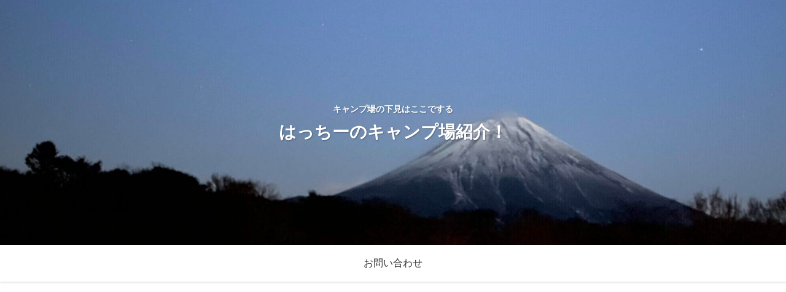

--- FILE ---
content_type: text/html; charset=utf-8
request_url: https://www.google.com/recaptcha/api2/aframe
body_size: 264
content:
<!DOCTYPE HTML><html><head><meta http-equiv="content-type" content="text/html; charset=UTF-8"></head><body><script nonce="_kEGMaLhcjedmdThg26pow">/** Anti-fraud and anti-abuse applications only. See google.com/recaptcha */ try{var clients={'sodar':'https://pagead2.googlesyndication.com/pagead/sodar?'};window.addEventListener("message",function(a){try{if(a.source===window.parent){var b=JSON.parse(a.data);var c=clients[b['id']];if(c){var d=document.createElement('img');d.src=c+b['params']+'&rc='+(localStorage.getItem("rc::a")?sessionStorage.getItem("rc::b"):"");window.document.body.appendChild(d);sessionStorage.setItem("rc::e",parseInt(sessionStorage.getItem("rc::e")||0)+1);localStorage.setItem("rc::h",'1770075767838');}}}catch(b){}});window.parent.postMessage("_grecaptcha_ready", "*");}catch(b){}</script></body></html>

--- FILE ---
content_type: application/javascript; charset=utf-8;
request_url: https://dalc.valuecommerce.com/app3?p=887648204&_s=https%3A%2F%2Fnstyle88.com%2Flinkbuds%2F&vf=iVBORw0KGgoAAAANSUhEUgAAAAMAAAADCAYAAABWKLW%2FAAAAMElEQVQYV2NkFGP4n5FtxsBTf4OBcaG00H9zpUAGI99FDIy7ubr%2BBzzLY2gT4GAAAN5GC66bou3NAAAAAElFTkSuQmCC
body_size: 2830
content:
vc_linkswitch_callback({"t":"69813676","r":"aYE2dgAOQ6US2D1jCooAHwqKBtT02w","ub":"aYE2dQAOoRsS2D1jCooFuwqKC%2FD4kQ%3D%3D","vcid":"zzn7KEV9KOztTE3CLQONofh_QI1B-5kZtC_gMTk17yc","vcpub":"0.934821","paypaystep.yahoo.co.jp":{"a":"2840499","m":"2201292","g":"25f125038c"},"app.furunavi.jp":{"a":"2773224","m":"3267352","g":"b43b5149d8","sp":"utm_source%3Dvc%26utm_medium%3Daffiliate%26utm_campaign%3Dproduct_detail"},"jtb.co.jp":{"a":"2549714","m":"2161637","g":"9c206741bb","sp":"utm_source%3Dvcdom%26utm_medium%3Daffiliate"},"tabelog.com":{"a":"2797472","m":"3366797","g":"0725e34f8c"},"www.newotani-innyokohama.jp":{"a":"2912108","m":"3728885","g":"1678bde38c"},"l":5,"p":887648204,"paypaymall.yahoo.co.jp":{"a":"2840499","m":"2201292","g":"25f125038c"},"bit.ly":{"a":"2773224","m":"3267352","g":"b43b5149d8","sp":"utm_source%3Dvc%26utm_medium%3Daffiliate%26utm_campaign%3Dproduct_detail"},"s":3601389,"fcf.furunavi.jp":{"a":"2773224","m":"3267352","g":"b43b5149d8","sp":"utm_source%3Dvc%26utm_medium%3Daffiliate%26utm_campaign%3Dproduct_detail"},"d-reserve.jp":{"a":"2912108","m":"3728885","g":"1678bde38c"},"external-test-pc.staging.furunavi.com":{"a":"2773224","m":"3267352","g":"b43b5149d8","sp":"utm_source%3Dvc%26utm_medium%3Daffiliate%26utm_campaign%3Dproduct_detail"},"dom.jtb.co.jp":{"a":"2549714","m":"2161637","g":"9c206741bb","sp":"utm_source%3Dvcdom%26utm_medium%3Daffiliate"},"biz.travel.yahoo.co.jp":{"a":"2761515","m":"2244419","g":"db00addd8c"},"www.jtb.co.jp/kokunai_hotel":{"a":"2549714","m":"2161637","g":"9c206741bb","sp":"utm_source%3Dvcdom%26utm_medium%3Daffiliate"},"mini-shopping.yahoo.co.jp":{"a":"2840499","m":"2201292","g":"25f125038c"},"furunavi.jp":{"a":"2773224","m":"3267352","g":"b43b5149d8","sp":"utm_source%3Dvc%26utm_medium%3Daffiliate%26utm_campaign%3Dproduct_detail"},"shopping.geocities.jp":{"a":"2840499","m":"2201292","g":"25f125038c"},"jalan.net":{"a":"2513343","m":"2130725","g":"6b4325da8c"},"www.jtb.co.jp":{"a":"2549714","m":"2161637","g":"9c206741bb","sp":"utm_source%3Dvcdom%26utm_medium%3Daffiliate"},"www.jtb.co.jp/kokunai":{"a":"2549714","m":"2161637","g":"9c206741bb","sp":"utm_source%3Dvcdom%26utm_medium%3Daffiliate"},"shopping.yahoo.co.jp":{"a":"2840499","m":"2201292","g":"25f125038c"},"www.jtbonline.jp":{"a":"2549714","m":"2161637","g":"9c206741bb","sp":"utm_source%3Dvcdom%26utm_medium%3Daffiliate"},"www.jtb.co.jp/kokunai_htl":{"a":"2549714","m":"2161637","g":"9c206741bb","sp":"utm_source%3Dvcdom%26utm_medium%3Daffiliate"},"approach.yahoo.co.jp":{"a":"2840499","m":"2201292","g":"25f125038c"},"app-external-test-pc.staging.furunavi.com":{"a":"2773224","m":"3267352","g":"b43b5149d8","sp":"utm_source%3Dvc%26utm_medium%3Daffiliate%26utm_campaign%3Dproduct_detail"},"travel.yahoo.co.jp":{"a":"2761515","m":"2244419","g":"db00addd8c"}})